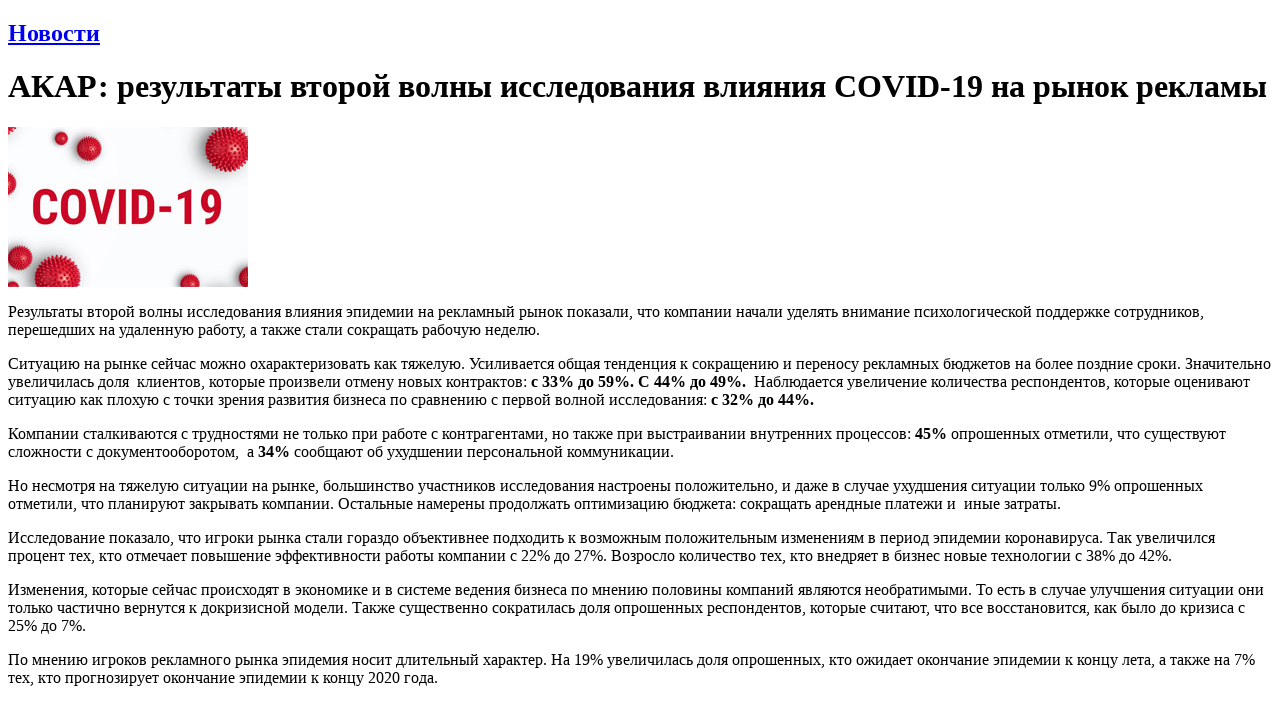

--- FILE ---
content_type: text/html; charset=windows-1251
request_url: http://www.advertology.ru/article149066.htm
body_size: 14761
content:
<!DOCTYPE html PUBLIC "-//W3C//DTD XHTML 1.0 Transitional//EN" "http://www.w3.org/TR/xhtml1/DTD/xhtml1-transitional.dtd">
<html xmlns="http://www.w3.org/1999/xhtml" xml:lang="ru">
<head>
<title>АКАР: результаты второй волны исследования влияния COVID-19 на рынок рекламы | Новости | Advertology.Ru</title><meta name="description" content='АКАР: результаты второй волны исследования влияния COVID-19 на рынок рекламы | Новости | Advertology.Ru. Результаты второй волны исследования влияния эпидемии на рекламный рынок показали, что компании начали уделять внимание психологической поддержке сотрудников, перешедших на удаленную работу, а также стали сокращать рабочую неделю.'>
<meta name="keywords" content="реклама, маркетинг, PR, новости, репортажи, аналитика, фестивали рекламы, семинары, конкурсы, выставки, новости рекламных агентств, пресс-релизы, закон о рекламе, РАРА, РСР, IAA, ассоциация рекламодателей, АКОС, АКАР, академия рекламы, лаборатория рекламы">
<meta name="resource-type" content="document">
<meta name="distribution" content="global">
<meta name="Document-state" content ="Dynamic">
<meta name="copyright" content="Copyright (c) Advertology.Ru">
<meta name="Robots" content="Index, Follow">
<meta name="Revisit" content="1">
<meta name="Revisit-After" content="1 days">
<meta http-equiv="Last-Modified" content="Thu, 01 Jan 2026 11:39:10 GMT">
<meta http-equiv="Pragma" content="no-cache">
<link rel="Shortcut icon" href="/favicon.ico" type="image/x-icon">
<link title=". Advertology.Ru" href="http://www.advertology.ru/rss/news.xml" type="application/rss+xml" rel="alternate">
<link title="Complete Articles Feed. Advertology.Ru" href="http://www.advertology.ru/rss/complete.xml" type="application/rss+xml" rel="alternate">
<script type="text/javascript" src="/advertising/swfobject.js"></script>
<script type="text/javascript" src="/javascripts/jquery-1.6.4.min.js"></script>
<script type="text/javascript" src="/javascripts/script.js"></script>
<script type="text/javascript" src="/javascripts/jquery/jfancybox/jquery.fancybox-1.3.4.pack.js"></script>
<link rel="stylesheet" type="text/css" href="/javascripts/jquery/jfancybox/jquery.fancybox-1.3.4.css" media="screen" />
<script type="text/javascript" src="/javascripts/jquery/jfancybox/jquery.mousewheel-3.0.4.pack.js"></script>
<meta name="verify-v1" content="H97rpEScCrEFaAML3kqNd1PNcE+Gg4Uj4L5ogNmRmf4=">
<script type="text/javascript" src="http://vk.com/js/api/openapi.js?63"></script>
<meta name='yandex-verification' content='7368f7f6c418dd99' />
<!--script type="text/javascript" src="http://userapi.com/js/api/openapi.js?22"></script>
<script type="text/javascript">VK.init({apiId: 2048513, onlyWidgets: true});</script-->

<script type="text/javascript" src="/javascripts/jquery/jfancybox/jquery.mousewheel-3.0.4.pack.js"></script>

<!--script type="text/javascript" src="/javascripts/jquery/jfancybox/jquery.fancybox-1.3.4.pack.js"></script>
<link rel="stylesheet" type="text/css" href="/javascripts/jquery/jfancybox/jquery.fancybox-1.3.4.css" media="screen" /-->

<script type="text/javascript">
	$(function () {
		$("a[rel=article_img]").fancybox({
			'transitionIn'		: 'none',
			'transitionOut'		: 'none',
			'titlePosition' 	: 'over',
			'centerOnScroll'    : true,
			//'autoScale'         : false,
			'titleFormat'		: function(title, currentArray, currentIndex, currentOpts) {
				return '<span id="fancybox-title-over">Image ' + (currentIndex + 1) + ' / ' + currentArray.length + (title.length ? ' &nbsp; ' + title : '') + '</span>';
				//return '';
			}
		});
	});
</script>
<script type="text/javascript" src="/javascripts/jwplayer/jwplayer.js" language="javascript"></script>
<!-- Open Graph Meta Data -->
<meta property="og:site_name" content="Advertology.Ru - все о рекламе, маркетинге и PR" />
<meta property="og:locale" content="ru_ru" />
<meta property="og:type" content="article" />
<meta property="og:title" content="АКАР: результаты второй волны исследования влияния COVID-19 на рынок рекламы" />
<meta property="og:url" content="http://www.advertology.ru/article149066.htm" />
<meta property="og:image" content="http://www.advertology.ru/img_resize.php?h=240&in=/images/content/aimages/2020/05/01/b3acb6.jpg" />
<meta property="og:description" content="Результаты второй волны исследования влияния эпидемии на рекламный рынок показали, что компании начали уделять внимание психологической поддержке сотрудников, перешедших на удаленную работу, а также стали сокращать рабочую неделю." />
<!-- /Open Graph Meta Data -->
<meta http-equiv="content-type" content="text/html; charset=windows-1251">
<link rel="stylesheet" href="/themes/advnew/style.css" type="text/css">
</head>
<body><noindex></noindex><div id="fb-root"></div>
<script>(function(d, s, id) {
  var js, fjs = d.getElementsByTagName(s)[0];
  if (d.getElementById(id)) return;
  js = d.createElement(s); js.id = id;
  js.src = "//connect.facebook.net/ru_RU/sdk.js#xfbml=1&version=v2.5";
  fjs.parentNode.insertBefore(js, fjs);
}(document, "script", "facebook-jssdk"));</script>
<div id="wrapper">
		<!-- Контент -->
		<div id="wrapper-body">
			<div id="wrapper-body-CenterRight"><div id="wrapper-body-CenterRight-CenterSide"><div class="wrapper-body-CenterRight-CenterSide-NewsBlock"><h2 class="cattitle"><a href="/index.php?name=News&file=categories&catid=1">Новости</a></h2><div class="content"><h1>АКАР: результаты второй волны исследования влияния COVID-19 на рынок рекламы</h1><div id="hypercontext" class="_reachbanner_"><INDEX><div id="hometext"><img src="/images/content/aimages/2020/05/01/b3acb6.jpg" width="240" height="160" border="0" alt="АКАР: результаты второй волны исследования влияния COVID-19 на рынок рекламы"><p>Результаты второй волны исследования влияния эпидемии на рекламный рынок показали, что компании начали уделять внимание психологической поддержке сотрудников, перешедших на удаленную работу, а также стали сокращать рабочую неделю.</p></div><div class="breaking"></div><div id="bodytext" class="article"><p>Ситуацию на рынке сейчас можно охарактеризовать как тяжелую. Усиливается общая тенденция к сокращению и переносу рекламных бюджетов на более поздние сроки. Значительно увеличилась доля&nbsp; клиентов, которые произвели отмену новых контрактов: <strong>с 33% до 59%. С 44% до 49%. </strong>&nbsp;Наблюдается увеличение количества респондентов, которые оценивают ситуацию как плохую с точки зрения развития бизнеса по сравнению с первой волной исследования: <strong>с 32% до 44%.</strong></p>
<p>Компании сталкиваются с трудностями не только при работе с контрагентами, но также при выстраивании внутренних процессов:<strong> 45%</strong> опрошенных отметили, что существуют сложности с документооборотом,&nbsp; а <strong>34% </strong>сообщают об ухудшении персональной коммуникации.</p>
<p>Но несмотря на тяжелую ситуации на рынке, большинство участников исследования настроены положительно, и даже в случае ухудшения ситуации только 9% опрошенных отметили, что планируют закрывать компании. Остальные намерены продолжать оптимизацию бюджета: сокращать арендные платежи и&nbsp; иные затраты.</p>
<p>Исследование показало, что игроки рынка стали гораздо объективнее подходить к возможным положительным изменениям в период эпидемии коронавируса. Так увеличился процент тех, кто отмечает повышение эффективности работы компании с 22% до 27%. Возросло количество тех, кто внедряет в бизнес новые технологии с 38% до 42%.</p>
<p>Изменения, которые сейчас происходят в экономике и в системе ведения бизнеса по мнению половины компаний являются необратимыми. То есть в случае улучшения ситуации они только частично вернутся к докризисной модели. Также существенно сократилась доля опрошенных респондентов, которые считают, что все восстановится, как было до кризиса с 25% до 7%.</p>
<p>По мнению игроков рекламного рынка эпидемия носит длительный характер. На 19% увеличилась доля опрошенных, кто ожидает окончание эпидемии к концу лета, а также на 7% тех, кто прогнозирует окончание эпидемии к концу 2020 года.</p></div></INDEX></div><div id="note"><noindex><br /><a href="/" rel="nofollow">Advertology.Ru</a></noindex></div><div id="pubdate"><p>01.05.2020</p></div><div class="breaking" style="margin-bottom:15px;padding-bottom:15px;"></div><div id="tags"><p><span class="tags_icon"></span>&nbsp;<a href="/index.php?name=News&op=label&label=%F0%FB%ED%EE%EA%20%F0%E5%EA%EB%E0%EC%FB">рынок рекламы</a>, <a href="/index.php?name=News&op=label&label=%EA%EE%F0%EE%ED%E0%E2%E8%F0%F3%F1">коронавирус</a></p></div><p id="social"><script src="/javascripts/ok3.js" type="text/javascript"></script><span class="small print"><a href="/print149066.htm" target="_blank" title="Версия для печати">на печать</a></span></p><br><!-- Yandex.RTB R-A-686732-7 -->
<div id="yandex_rtb_R-A-686732-7"></div>
<script type="text/javascript">
    (function(w, d, n, s, t) {
        w[n] = w[n] || [];
        w[n].push(function() {
            Ya.Context.AdvManager.render({
                blockId: "R-A-686732-7",
                renderTo: "yandex_rtb_R-A-686732-7",
                async: true
            });
        });
        t = d.getElementsByTagName("script")[0];
        s = d.createElement("script");
        s.type = "text/javascript";
        s.src = "//an.yandex.ru/system/context.js";
        s.async = true;
        t.parentNode.insertBefore(s, t);
    })(this, this.document, "yandexContextAsyncCallbacks");
</script><div id="more-articles"><h3>Еще статьи по теме</h3><ul><li><a href="/article154633.htm" title="Эксперт заявил о сокращении рынка рекламы у блогеров в России в 2022 году на 40%">Эксперт заявил о сокращении рынка рекламы у блогеров в России в 2022 году на 40%</a> - <span>28.12.2022</span></li><li><a href="/article154301.htm" title="Рекламный рынок делает ставку на трейд-маркетинг, e-com и традиционные медиа">Рекламный рынок делает ставку на трейд-маркетинг, e-com и традиционные медиа</a> - <span>11.11.2022</span></li><li><a href="/article153802.htm" title="Единство в альтернативе: итоги круглого стола о монополизации рынка рекламы">Единство в альтернативе: итоги круглого стола о монополизации рынка рекламы</a> - <span>31.07.2022</span></li><li><a href="/article153577.htm" title="Динамика рекламной активности в медиа">Динамика рекламной активности в медиа</a> - <span>14.06.2022</span></li><li><a href="/article153421.htm" title="Корректирующее замирание: как блокировка Google Ads и Meta меняют рекламный рынок в России">Корректирующее замирание: как блокировка Google Ads и Meta меняют рекламный рынок в России</a> <span style="color:red;">(<b>1</b>)</span> - <span>28.04.2022</span></li><li><a href="/article153343.htm" title="IAB Russia Digital Advertisers Barometer 2021: как рекламодатели оценили рынок интерактивной рекламы в 2021 году">IAB Russia Digital Advertisers Barometer 2021: как рекламодатели оценили рынок интерактивной рекламы в 2021 году</a> - <span>06.04.2022</span></li><li><a href="/article152777.htm" title="IAB Russia подготовила первое большое исследование рынка рекламы в подкастах">IAB Russia подготовила первое большое исследование рынка рекламы в подкастах</a> - <span>03.12.2021</span></li><li><a href="/article152284.htm" title="Восстановление регионального рекламного рынка неизбежно">Восстановление регионального рекламного рынка неизбежно</a> - <span>08.09.2021</span></li><li><a href="/article152249.htm" title="Российский рекламный рынок на подъеме">Российский рекламный рынок на подъеме</a> - <span>01.09.2021</span></li><li><a href="/article152015.htm" title="На улицах Петербурга появилась альтернативная реклама вакцинации">На улицах Петербурга появилась альтернативная реклама вакцинации</a> - <span>16.07.2021</span></li><li><a href="/index.php?name=News&topic=149066"><b>все статьи по теме...</b></a></li></ul></div><!-- Yandex.RTB R-A-686732-6 -->
<div id="yandex_rtb_R-A-686732-6"></div>
<script type="text/javascript">
    (function(w, d, n, s, t) {
        w[n] = w[n] || [];
        w[n].push(function() {
            Ya.Context.AdvManager.render({
                blockId: "R-A-686732-6",
                renderTo: "yandex_rtb_R-A-686732-6",
                async: true
            });
        });
        t = d.getElementsByTagName("script")[0];
        s = d.createElement("script");
        s.type = "text/javascript";
        s.src = "//an.yandex.ru/system/context.js";
        s.async = true;
        t.parentNode.insertBefore(s, t);
    })(this, this.document, "yandexContextAsyncCallbacks");
</script><div id="comments"><a name="comm"></a><h3 style="font-size: 25px;">Комментарии</h3><div id="newcomment"><h2 style="margin-bottom:10px;">Написать комментарий</h2><form name="post" action="/" method="post" onsubmit="return checkForm(this);"><input type="hidden" name="name" value="News"><input type="hidden" name="file" value="comments"><table width="100%"><tr><td><label for="postname">Имя:&nbsp;</label><input id="postname" name="postname" value="" size="25" type="text" style="margin-left:6px; margin-right:20px; width:200px;"><label for="gfx_checked">Введите код:&nbsp;</label><input id="gfx_checked" name="gfx_checked" maxlength="6" value="" size="10" type="text" style="margin-left:6px;">&nbsp;<img src="/?gfx=gfx" border="1" alt="Проверочный код" align="top"></td></tr><tr><td><div style="float:left;margin-top:7px;"><label for="message">Сообщение:&nbsp;</label></div><div style="float:right;"><script type="text/javascript">edToolbar("message");</script></div></td></tr><tr><td><textarea id="message" name="message" cols="25" rows="5" style="width:670px;height:125px;"></textarea></td></tr></table><input type="hidden" name="sid" value="149066"><input type="hidden" name="t" value=""><input type="hidden" name="op" value="savecomments"><input type="submit" name="post" value="Отправить комментарий"></form></div></div><script type="text/javascript">
	SetStoryCount(149066);
</script></div></div><div class="breaking"></div></div><div id="wrapper-body-CenterRight-RightSide"><div class="breaking"></div> <div class="wrapper-body-CenterRight-RightSide-Block"><h2 class="cattitle"><a href="/index.php?name=News&file=categories&catid=3">Статьи</a></h2><div style="margin: 10px 0 5px 0;"><ul class="story-list"><li><a href="/article159060.htm" title="AI не верит в российские бренды: как нейросети формируют рынок без нас">AI не верит в российские бренды: как нейросети формируют рынок без нас</a></li><li><a href="/article159059.htm" title="Как не проиграть: что нужно знать агентству, выходя на рынок Европы из России">Как не проиграть: что нужно знать агентству, выходя на рынок Европы из России</a></li><li><a href="/article159051.htm" title="Как ивент-индустрия перестаёт быть сервисом и становится экосистемой">Как ивент-индустрия перестаёт быть сервисом и становится экосистемой</a></li><li><a href="/article159050.htm" title="Нейросети нужен человек. Использование ИИ в ивент-индустрии ">Нейросети нужен человек. Использование ИИ в ивент-индустрии </a></li><li><a href="/article159041.htm" title="Как маркетинг спасает ТРЦ в конкурентной борьбе с маркетплейсами">Как маркетинг спасает ТРЦ в конкурентной борьбе с маркетплейсами</a></li><li><a href="/article159037.htm" title="Многоуровневый линкбилдинг: как усилить ссылочный профиль и сохранить позиции в Google">Многоуровневый линкбилдинг: как усилить ссылочный профиль и сохранить позиции в Google</a></li><li><a href="/article159027.htm" title="Кейс &quot;Ленты&quot; и Mera by Okkam: как в категории товаров для дачи увеличить средний чек втрое с помощью одного медиаканала">Кейс &quot;Ленты&quot; и Mera by Okkam: как в категории товаров для дачи увеличить средний чек втрое с помощью одного медиаканала</a></li><li><a href="/article159018.htm" title="Как визуальный контент влияет на вовлеченность сотрудников">Как визуальный контент влияет на вовлеченность сотрудников</a></li><li><a href="/article159003.htm" title="5 вредных советов: как не нужно продвигаться в Retail Media ">5 вредных советов: как не нужно продвигаться в Retail Media </a></li><li><a href="/article159001.htm" title="Как новая инфраструктура телесмотрения меняет привычные способы планирования медиа">Как новая инфраструктура телесмотрения меняет привычные способы планирования медиа</a></li></ul></div></div><div class="breaking"></div>  <div class="wrapper-body-CenterRight-RightSide-Block"><h2 class="cattitle"><a href="/index.php?name=News&file=categories&catid=20">Анализ рынков</a></h2><div style="margin: 10px 0 5px 0;"><ul class="story-list"><li><a href="/article159074.htm" title="Исследование Rambler&Co. Половина россиян отказывается от просмотра праздничных шоу по ТВ в новогоднюю ночь">Исследование Rambler&Co. Половина россиян отказывается от просмотра праздничных шоу по ТВ в новогоднюю ночь</a></li><li><a href="/article159055.htm" title="Исследование Rambler&Co: зачем россияне снова покупают печатные издания">Исследование Rambler&Co: зачем россияне снова покупают печатные издания</a></li><li><a href="/article159048.htm" title="Аналитика GetPayAll: какие подписки используют специалисты на этапе смены профессии">Аналитика GetPayAll: какие подписки используют специалисты на этапе смены профессии</a></li><li><a href="/article159046.htm" title="MAR CONSULT: Восприятие россиянами устойчивости компаний к кризисам">MAR CONSULT: Восприятие россиянами устойчивости компаний к кризисам</a></li><li><a href="/article159031.htm" title="Исследование LAMPA x zigmund.online: почти треть креативщиков ставит свое моральное состояние выше рабочих достижений">Исследование LAMPA x zigmund.online: почти треть креативщиков ставит свое моральное состояние выше рабочих достижений</a></li><li><a href="/article159025.htm" title="Getblogger: 72% инфлюенсеров считают блогинг полноценной профессией">Getblogger: 72% инфлюенсеров считают блогинг полноценной профессией</a></li><li><a href="/article158993.htm" title="ИИ, я тебе верю: россияне рассказали о принципах работы с нейросетями">ИИ, я тебе верю: россияне рассказали о принципах работы с нейросетями</a></li><li><a href="/article158973.htm" title="Средний чек растёт: женщины и молодёжь задают тон на рынке цифровых товаров">Средний чек растёт: женщины и молодёжь задают тон на рынке цифровых товаров</a></li><li><a href="/article158972.htm" title="68% готовы купить премиальные товары сразу на маркетплейсе">68% готовы купить премиальные товары сразу на маркетплейсе</a></li><li><a href="/article158957.htm" title="Какие профессии оформляют максимальное количество подписок">Какие профессии оформляют максимальное количество подписок</a></li></ul></div></div><div class="breaking"></div>  <div class="wrapper-body-CenterRight-RightSide-Block"><h2 class="cattitle"><a href="/index.php?name=News&file=categories&catid=1">Архив</a></h2><div style="margin: 10px 0 5px 0;"><div class="calendar_control"><select class="month" id="calendar_month" onchange="createCalendar(1, document.getElementById('calendar_year').value, this.value)"><option value="1" selected>январь</option><option value="2">февраль</option><option value="3">март</option><option value="4">апрель</option><option value="5">май</option><option value="6">июнь</option><option value="7">июль</option><option value="8">август</option><option value="9">сентябрь</option><option value="10">октябрь</option><option value="11">ноябрь</option><option value="12">декабрь</option></select> <select class="year" id="calendar_year" onchange="createCalendar(1, this.value, document.getElementById('calendar_month').value)"><option value="1998">1998</option><option value="1999">1999</option><option value="2000">2000</option><option value="2001">2001</option><option value="2002">2002</option><option value="2003">2003</option><option value="2004">2004</option><option value="2005">2005</option><option value="2006">2006</option><option value="2007">2007</option><option value="2008">2008</option><option value="2009">2009</option><option value="2010">2010</option><option value="2011">2011</option><option value="2012">2012</option><option value="2013">2013</option><option value="2014">2014</option><option value="2015">2015</option><option value="2016">2016</option><option value="2017">2017</option><option value="2018">2018</option><option value="2019">2019</option><option value="2020">2020</option><option value="2021">2021</option><option value="2022">2022</option><option value="2023">2023</option><option value="2024">2024</option><option value="2025">2025</option><option value="2026" selected>2026</option></select></div><div class="days_titles">
	<span class="day_title_first">Пн</span>
	<span class="day_title">Вт</span>
	<span class="day_title">Ср</span>
	<span class="day_title">Чт</span>
	<span class="day_title">Пт</span>
	<span class="day_title_prelast">Сб</span>
	<span class="day_title_last">Вс</span>
</div>
<div class="calendar_body" id="calendar_body"></div><script type="text/javascript">createCalendar(1,2026,1);</script></div></div><div class="breaking"></div>   <noindex>
<div class="wrapper-body-CenterRight-RightSide-Block"><h2 class="cattitle"><a href="/register/">Рассылка</a></h2><div style="margin: 10px 0 5px 0;">
<form action="/index.php?name=Account" method="post">
<input type="hidden" name="rulescheck" value="1">
<input type="hidden" name="op" value="finishNewSubscriber">
<h2 style="font-size:1.4em;">Подписка на рассылку</h2>
<table>
<tr>
<td>E-mail:</td>
<td><input type="text" name="user_email" size="10" maxlength="60" style="width:115px;"></td>
</tr><tr>
<td>&nbsp;</td>
<td><input type="submit" name="Submit" value="Подписаться"></td>
</tr>
</table>
</form>

<h2 style="font-size:1.4em;margin:10px 0 5px;">Также нашу рассылку вы можете получать через</h2>

<div style="text-align:center;"><a href="http://subscribe.ru/catalog/ad.advertology" target="_blank"><img src="http://img1.advertology.ru/subscriberu.gif" width="200" height="35" vspace="5" hspace="5" border="1"></a></div>
<form target="_blank" action="http://subscribe.ru/member/quick" method="post">
<table>
<tr>
<td>E-mail:</td>
<td><input type="hidden" name="action" value="quick"><input type="hidden" name="grp" value="ad.advertology"><input type="hidden" name="src" value="list_ad.advertology"><input type="text" size="10" style="width:85px" name="email" value="" maxlength="100">&nbsp;<input type="submit" value="Ok" name="ok"></td>
</tr>
</table>
</form>

</div></div><div class="breaking"></div>
</noindex> <noindex>
<div id="vk_groups"></div>
<script type="text/javascript">
VK.Widgets.Group("vk_groups", {mode: 0, width: "240", height: "390"}, 45705536);
</script>
<div class="breaking"></div>
</noindex> <div class="wrapper-body-CenterRight-RightSide-Block"><p class="cattitle" style="font-weight:bold;">на правах рекламы</p><div style="margin: 10px 0 5px 0;"><ul class="story-list" style="font-size:0.9em"><li class="media-work"><!--170529488704--><div id='7VJl_170529488704'></div></li></ul></div></div><div class="breaking"></div> </div>	</div>
<div id="wrapper-body-leftSide"><div class="breaking"></div> <div id="wrapper-body-leftSide-Block-menu">
<ul id="wrapper-body-leftSide-Block-menu-menulist">

<li><a href="/">Главная страница</a></li>
<li><a href="/index.php?name=News&op=all_today">Все за сегодня</a></li>
<li><a href="/index.php?name=News&op=top">adverTOP</a></li>
<!--li><a href="mailto:news@advertology.ru">Отправить статью</a></li-->
<li><a href="/index.php?name=News&file=categories&catid=1">Новости</a></li>
<li><a href="/index.php?name=News&file=categories&catid=2">Новости компаний</a></li>
<li><a href="/index.php?name=News&file=categories&catid=26">Вопрос экспертам</a></li>
<li><a href="/index.php?name=News&file=categories&catid=22">Есть мнение ...</a></li>
<li><a href="/index.php?name=News&file=categories&catid=3">Статьи</a></li>
<li><a href="/index.php?name=News&file=categories&catid=4">Репортажи</a></li>
<li><a href="/index.php?name=News&file=categories&catid=5">Интервью</a></li>
<li><a href="/index.php?name=News&file=categories&catid=10">Школа рекламиста</a></li>
<li><a href="/index.php?name=News&file=categories&catid=25">Мастер-класс</a></li>

<li class="section-title">Аналитика</li>
<li><a href="/index.php?name=News&file=categories&catid=20">Анализ рынков</a></li>
<li><a href="/index.php?name=News&file=categories&catid=11">Рейтинги</a></li>
<li><a href="/index.php?name=News&file=categories&catid=6">Измерения</a></li>
<li class="section-title">Рубрики</li>
<li><a href="/index.php?name=News&file=categories&catid=12">Брендинг</a></li>
<li><a href="/index.php?name=News&file=categories&catid=24">Вирусный маркетинг</a></li>
<li><a href="/index.php?name=News&file=categories&catid=15">BTL</a></li>
<li><a href="/index.php?name=News&file=categories&catid=8">Креатив</a></li>
<li><a href="/index.php?name=News&file=categories&catid=19">Про дизайн</a></li>
<li><a href="/index.php?name=News&file=categories&catid=17">Имиджмейкер</a></li>
<li><a href="/index.php?name=News&file=categories&catid=21">Выбирай радио!</a></li>
<li><a href="/index.php?name=News&file=categories&catid=13">Риски и возможности</a></li>
<li><a href="/index.php?name=News&file=categories&catid=14">Рекламные фотографы</a></li>

<li class="section-title">Антология</li>
<li><a href="/index.php?name=Media">ADVERтека - ролики, принты, наружка</a></li>
<li><a href="/?name=Media&op=MediaAward">Фестивали и конкурсы</a></li>
<!--li><a href="/?name=Book&s=1137239">Книги по рекламе, маркетингу, PR и дизайну</a></li-->
<!--li><a href="/index.php?name=News&op=choose">Избранное</a></li-->

<li class="section-title">Информация</li>
<li><a href="/index.php?name=Events">Календарь событий</a></li>
<li><a href="/index.php?name=Subjects&catid=5">Профессиональные объединения</a></li>
<li><a href="/index.php?name=Subjects&catid=1">Учебные заведения</a></li>
<li><a href="/index.php?name=Subjects&catid=3">Законы</a></li>

<li class="section-title">Гайд-парк</li>
<li><a href="/index.php?name=Artishock">Конкурс дурацкой рекламы "ARTиШОК"</a></li>
<li><a href="/index.php?name=Voting">Опросы</a></li>
<li><a href="/index.php?name=Forums">Форумы</a></li>
<li><a href="/index.php?name=News&file=categories&catid=18">С Днем рождения!</a></li>
<li><a href="/index.php?name=Forums&file=viewforum&f=11">Анекдоты</a></li>
</ul>
</div>
<div class="breaking"></div>  <div class="wrapper-body-CenterRight-RightSide-Block"><h2 class="cattitle"><a href="/index.php?name=News&file=categories&catid=22">Есть мнение ...</a></h2><div style="margin: 10px 0 5px 0;"><table><tr><td width="90"><a href="/article158949.htm" title="Уже 42% москвичей полностью игнорируют телевизор"><img src="/images/content/aimages/2025/11/28/a1fc52.jpg" width="90" border="1" vspace="5" hspace="4" alt="Уже 42% москвичей полностью игнорируют телевизор" class="img shadow" ></a></td><td><a href="/article158949.htm" title="Уже 42% москвичей полностью игнорируют телевизор">Уже 42% москвичей полностью игнорируют телевизор</a></td></tr><tr><td colspan="2" class="small">За&nbsp;последние семь лет каждый десятый москвич перестал включать телевизор. По данным свежего опроса Superjob, в 2025 году почти половина горожан его уже полностью игнорируют.</td></tr><tr><td width="90"><a href="/article158915.htm" title="Личный бренд - это тренд: публичный имидж развивают 40% российских..."><img src="/images/content/aimages/2025/11/21/8fee9d.jpg" width="90" border="1" vspace="5" hspace="4" alt="Личный бренд - это тренд: публичный имидж развивают 40% российских..." class="img shadow" ></a></td><td><a href="/article158915.htm" title="Личный бренд - это тренд: публичный имидж развивают 40% российских управленцев ">Личный бренд - это тренд: публичный имидж развивают 40% российских...</a></td></tr><tr><td colspan="2" class="small">Развитие личного бренда постепенно превращается в неотъемлемую характеристику успешного руководителя. Как выяснили эксперты hh.ru и коммуникационного агентства FAVES Communications, сразу 40% управленцев разного уровня уделяют внимание своей публичности и имиджу в профессиональной среде. Еще 28% хотели бы это делать, однако пока к этому не приступили по разным причинам.</td></tr><tr><td width="90"><a href="/article158903.htm" title="Медиаинфляция в fashion-индустрии: за последний год стоимость клика..."><img src="/images/content/aimages/2025/11/20/7126b5.jpg" width="90" border="1" vspace="5" hspace="4" alt="Медиаинфляция в fashion-индустрии: за последний год стоимость клика..." class="img shadow" ></a></td><td><a href="/article158903.htm" title="Медиаинфляция в fashion-индустрии: за последний год стоимость клика снизилась на 8,2%">Медиаинфляция в fashion-индустрии: за последний год стоимость клика...</a></td></tr><tr><td colspan="2" class="small">E-Promo Group представила ежеквартальный отчет по динамике уровня медиаинфляции в performance-каналах в разрезе фешн-направления (одежда, обувь, аксессуары).</td></tr><tr><td width="90"><a href="/article158902.htm" title="Бьюти-рынок столкнулся с ростом затрат на рекламу"><img src="/images/content/aimages/2025/11/20/f189fe.jpg" width="90" border="1" vspace="5" hspace="4" alt="Бьюти-рынок столкнулся с ростом затрат на рекламу" class="img shadow" ></a></td><td><a href="/article158902.htm" title="Бьюти-рынок столкнулся с ростом затрат на рекламу">Бьюти-рынок столкнулся с ростом затрат на рекламу</a></td></tr><tr><td colspan="2" class="small">E-Promo Group представила ежеквартальный отчет по динамике уровня медиаинфляции в performance-каналах в разрезе косметики и парфюмерии.</td></tr><tr><td width="90"><a href="/article158830.htm" title="ИИ-видео: как искусственный интеллект меняет производство рекламы"><img src="/images/content/aimages/2025/10/30/c8d018.jpg" width="90" border="1" vspace="5" hspace="4" alt="ИИ-видео: как искусственный интеллект меняет производство рекламы" class="img shadow" ></a></td><td><a href="/article158830.htm" title="ИИ-видео: как искусственный интеллект меняет производство рекламы">ИИ-видео: как искусственный интеллект меняет производство рекламы</a></td></tr><tr><td colspan="2" class="small">ИИ-видео революционизируют рекламу! Узнайте, как нейросети создают низкобюджетные ролики с высоким качеством</td></tr></table></div></div><div class="breaking"></div>  <noindex><div class="wrapper-body-leftSide-Block" style="overflow: visible;"><h2 class="cattitle" style="font-weight:bold;">Книги по дизайну</h2><div id="designbook" style="text-align:center;">Загрузка ...</div></div><div class="breaking"></div></noindex>  <div class="wrapper-body-CenterRight-RightSide-Block"><h2 class="cattitle"><a href="/index.php?name=News&file=categories&catid=4">Репортажи</a></h2><div style="margin: 10px 0 5px 0;"><table><tr><td width="90"><a href="/article158436.htm" title="Психологическая гибкость: почему без нее бизнесу не выжить"><img src="/images/content/aimages/2025/07/09/f69bc2.jpg" width="90" border="1" vspace="5" hspace="4" alt="Психологическая гибкость: почему без нее бизнесу не выжить" class="img shadow" ></a></td><td><a href="/article158436.htm" title="Психологическая гибкость: почему без нее бизнесу не выжить">Психологическая гибкость: почему без нее бизнесу не выжить</a></td></tr><tr><td colspan="2" class="small">Advertology побывал на выступлении бизнес-психолога Евгении Хижняк на конференции SM Network 2025 и рассказывает, как оставаться успешным в мире постоянных перемен.</td></tr><tr><td width="90"><a href="/article154769.htm" title="Дизайн под грифом &amp;quot;секретно&amp;quot;"><img src="/images/content/aimages/2023/02/03/adafcf.jpg" width="90" border="1" vspace="5" hspace="4" alt="Дизайн под грифом &amp;quot;секретно&amp;quot;" class="img shadow" ></a></td><td><a href="/article154769.htm" title="Дизайн под грифом &quot;секретно&quot;">Дизайн под грифом &quot;секретно&quot;</a></td></tr><tr><td colspan="2" class="small">На чем раньше ездили первые лица страны? Эскизы, редкие фотографии и&nbsp;прототипы уникальных машин.</td></tr><tr><td width="90"><a href="/article152730.htm" title="&amp;quot;Наша индустрия – самодостаточна&amp;quot;: ГПМ Радио на конференции..."><img src="/images/content/aimages/2021/11/26/2ad1cf.jpg" width="90" border="1" vspace="5" hspace="4" alt="&amp;quot;Наша индустрия – самодостаточна&amp;quot;: ГПМ Радио на конференции..." class="img shadow" ></a></td><td><a href="/article152730.htm" title="&quot;Наша индустрия – самодостаточна&quot;: ГПМ Радио на конференции &quot;Радио в глобальной медиаконкуренции&quot;">&quot;Наша индустрия – самодостаточна&quot;: ГПМ Радио на конференции...</a></td></tr><tr><td colspan="2" class="small">Чего не хватает радио, чтобы увеличить свою долю на рекламном рынке? Аудиопиратство: угроза или возможности для отрасли? Каковы первые результаты общероссийской кампании по продвижению индустриального радиоплеера? Эти и другие вопросы были рассмотрены на конференции &laquo;Радио в глобальной медиаконкуренции&raquo;, спикерами и участниками которой стали эксперты ГПМ Радио.</td></tr><tr><td width="90"><a href="/article152504.htm" title="Форум &amp;quot;Матрица рекламы&amp;quot; о технологиях работы в период..."><img src="/images/content/aimages/2021/10/19/044688.jpg" width="90" border="1" vspace="5" hspace="4" alt="Форум &amp;quot;Матрица рекламы&amp;quot; о технологиях работы в период..." class="img shadow" ></a></td><td><a href="/article152504.htm" title="Форум &quot;Матрица рекламы&quot; о технологиях работы в период пандемии">Форум &quot;Матрица рекламы&quot; о технологиях работы в период...</a></td></tr><tr><td colspan="2" class="small">Деловая программа 28-й международной специализированной выставки технологий и услуг для производителей и заказчиков рекламы&nbsp;&laquo;Реклама-2021&raquo;&nbsp;открылась десятым юбилейным форумом &laquo;Матрица рекламы&raquo;. Его организовали КВК &laquo;Империя&raquo; и &laquo;Экспоцентр&raquo;.</td></tr><tr><td width="90"><a href="/article146721.htm" title="В ЦДХ прошел День социальной рекламы"><img src="/images/content/aimages/2025/12/14/80a873.jpg" width="90" border="1" vspace="5" hspace="4" alt="В ЦДХ прошел День социальной рекламы" class="img shadow" ></a></td><td><a href="/article146721.htm" title="В ЦДХ прошел День социальной рекламы">В ЦДХ прошел День социальной рекламы</a> <span style="font-size:9px;color:red;">(4)</span></td></tr><tr><td colspan="2" class="small">28 марта в Центральном доме художника состоялась 25-ая выставка маркетинговых коммуникаций &laquo;Дизайн и реклама NEXT&raquo;. Одним из самых ярких её событий стал День социальной рекламы, который организовала Ассоциация директоров по коммуникациям и корпоративным медиа России (АКМР) совместно с АНО &laquo;Лаборатория социальной рекламы&raquo; и оргкомитетом LIME.</td></tr></table></div></div><div class="breaking"></div>  <noindex><div class="wrapper-body-leftSide-Block"><h2 class="cattitle"><a href="/index.php?name=Forums">Форум</a></h2><ul class="story-list"><li><a href="/index.php?name=Forums&file=viewtopic&p=153501#153501" title="Теория Рекламы / Общая Теория Рекламы: «Примечания и Дополнения»."><b>Общая Теория Рекламы: «Примечания и Дополнения».</b></a>&nbsp;<span class="comm">(1410)</span><br> Примечания и дополнения: «…».


Цитата:Цитата: Генеральный штаб ВСУ отрицает удар по гостинице в ...</li><li><a href="/index.php?name=Forums&file=viewtopic&p=153500#153500" title="Флейм / The Essential Tools for Running a Successful Garage in 2025"><b>The Essential Tools for Running a Successful Garage in 2025</b></a><br>How Sianty's Tools Help You Craft a Unique Identity in a Competitive Market
Customer feedback is often ...</li><li><a href="/index.php?name=Forums&file=viewtopic&p=153499#153499" title="Флейм / СВО. Хорлы. Россия. 01.012.026."><b>СВО. Хорлы. Россия. 01.012.026.</b></a><br>Цитата:Цитата:Первая съемка с места удара в Хорлах

Заявляется, что это первые фото с места ночного удара ...</li><li><a href="/index.php?name=Forums&file=viewtopic&p=153497#153497" title="Флейм / Fleet Management System: A Smart Solution"><b>Fleet Management System: A Smart Solution</b></a><br>Businesses across the UAE are increasingly dependent on vehicles to deliver goods, provide services, and ...</li><li><a href="/index.php?name=Forums&file=viewtopic&p=153495#153495" title="Обсуждаем материалы портала / 5 вредных советов: как не нужно продвигаться в Retail Media"><b>5 вредных советов: как не нужно продвигаться в Retail Media</b></a>&nbsp;<span class="comm">(1)</span><br>Смешно читать такие "вредные советы", сразу вспоминаю, как раньше лил трафик на разные проекты и сливал ...</li><li><a href="/index.php?name=Forums&file=viewtopic&p=153493#153493" title="Обсуждаем материалы портала / Как не проиграть: что нужно знать агентству, выходя на р ..."><b>Как не проиграть: что нужно знать агентству, выходя на р ...</b></a>&nbsp;<span class="comm">(1)</span><br>пока изучаете нюансы выхода на европейский рынок, я в последнее время отвлекаюсь от бизнес-стресса в Get X и ...</li><li><a href="/index.php?name=Forums&file=viewtopic&p=153491#153491" title="Флейм / *"><b>*</b></a><br>Цитата:
 Источник иллюстрации.

Искренние соболезнования друзьям, соратникам, поклонникам ...  ...</li><li><a href="/index.php?name=Forums&file=viewtopic&p=153490#153490" title="Маркетинг / Эмуляция телефона: принцип работы и польза для бизнеса"><b>Эмуляция телефона: принцип работы и польза для бизнеса</b></a><br>В современном мире digital-заработка технические нюансы играют все более решающую роль: популярные платформы ...</li><li><a href="/index.php?name=Forums&file=viewtopic&p=153489#153489" title="Флейм / *"><b>*</b></a><br>Цитата:
 Источник иллюстрации.

Искренние соболезнования друзьям, соратникам, поклонникам ...  ...</li><li><a href="/index.php?name=Forums&file=viewtopic&p=153488#153488" title="Теория Рекламы / Общая Теория Рекламы: «Фанаты и Жизнь»."><b>Общая Теория Рекламы: «Фанаты и Жизнь».</b></a>&nbsp;<span class="comm">(432)</span><br>Фанаты и Жизнь: «…».


Цитата:Цитата: The Economist именует декабристов революционерами, которые попытались ...</li></div><div class="breaking"></div></noindex> <div class="wrapper-body-CenterRight-RightSide-Block"><p class="cattitle" style="font-weight:bold;">на правах рекламы</p><div style="margin: 10px 0 5px 0;"><ul class="story-list" style="font-size:0.9em"><li><script type="text/javascript">
<!--
var _acic={dataProvider:15};(function(){var e=document.createElement("script");e.type="text/javascript";e.async=true;e.src="https://www2.acint.net/aci.js";var t=document.getElementsByTagName("script")[0];t.parentNode.insertBefore(e,t)})()
//-->
</script></li></ul></div></div><div class="breaking"></div> </div>
<div class="clearing"></div>	</div>
		<div id="wrapper-header">
			<!--noindex></noindex-->
			<div id="wrapper-header-topLine">
				<div id="wrapper-header-topLine-LeftBlock">02.01.2026 - 11:39</div>
				<div id="wrapper-header-topLine-RigthBlock">
					<a class="menu" title="RSS-каналы Advertology.Ru" href="/?name=Rss"><img border="0" align="absmiddle" height="14" width="14" style="margin-right: 5px;" alt="RSS-каналы Advertology.Ru" src="http://img1.advertology.ru/rss.png">RSS</a>&nbsp;&nbsp;&nbsp;

					<noindex>
					<!--a rel="nofollow" href="http://www.facebook.com/advertology" class="menu" target="_blank"><img src="http://img1.advertology.ru/facebook.png" width="14" height="14" border="0" align="absmiddle" alt="Читать Advertology.Ru на Facebook" style="margin-right: 5px;">facebook</a>&nbsp;&nbsp;&nbsp; -->

					<a rel="nofollow" href="http://vk.com/advertologyru" class="menu" target="_blank"><img src="http://img1.advertology.ru/vkontakte.png" width="14" height="14" border="0" align="absmiddle" alt="Читать Advertology.Ru ВКонтакте" style="margin-right: 5px;">ВКонтакте</a>&nbsp;&nbsp;&nbsp;

					<a rel="nofollow" target="_blank" class="menu" href="http://twitter.com/advertologyru"><img border="0" align="absmiddle" height="14" width="14" style="margin-right: 5px;" alt="Читать Advertology.Ru на Twitter" src="http://img1.advertology.ru/twitter.png">twitter</a>&nbsp;&nbsp;&nbsp;

					<!--a rel="nofollow" target="_blank" class="menu" href="http://lenta.yandex.ru/settings.xml?name=feed&amp;url=http://www.advertology.ru/rss/complete.xml"><img border="0" align="absmiddle" height="14" width="14" style="margin-right: 5px;" alt="Читать Advertology.Ru в Яндекс.Ленте" src="http://img1.advertology.ru/lenta.png">Я.Лента</a-->
					</noindex>
				</div>
				<div class="clearing"></div>
		    </div>
			<div id="wrapper-header-bottomLine">
				<div id="wrapper-header-bottomLine-LogoBlock">
					<a href="/"><img border="0" height="60" width="130" alt="Advertology.Ru - все о рекламе, маркетинге и PR" src="/images/logo.gif"></a>
				</div>
				<div id="wrapper-header-bottomLine-RigthBlock">
					<div id="wrapper-header-bottomLine-RigthBlock-Banner"><noindex><noindex><div style="position:absolute;margin:5px 5px 5px 25px;padding: 3px 5px 5px;background-color:rgba(0,0,0,0.2);color:#fff;border-radius:7px;font-size:10px;">реклама</div><a href='http://adv.advertology.ru/adclick.php?bannerid=183&amp;zoneid=128&amp;source=&amp;dest=http%3A%2F%2Fwww.designbook.ru' target='_blank'><img src='http://adv.advertology.ru/banners/designbook600x90.gif' width='600' height='90' alt='' title='' border='0'></a><div id="beacon_183" style="position: absolute; left: 0px; top: 0px; visibility: hidden;"><img src='http://adv.advertology.ru/adlog.php?bannerid=183&amp;clientid=235&amp;zoneid=128&amp;source=&amp;block=0&amp;capping=0&amp;cb=b3e6e0c0d876bae14adc812d3a0e0077' width='0' height='0' alt='' style='width: 0px; height: 0px;'></div></noindex></noindex></div>
					<div id="wrapper-header-bottomLine-RigthBlock-SearchLogin">
						<div style="width:165px;padding-top:23px;" id="wrapper-header-bottomLine-RigthBlock-SearchLogin-Search">

							<div class="ya-site-form ya-site-form_inited_no" onclick="return {'bg': 'transparent', 'publicname': '\u041f\u043e\u0438\u0441\u043a \u043f\u043e Advertology.Ru', 'target': '_self', 'language': 'ru', 'suggest': true, 'tld': 'ru', 'site_suggest': true, 'action': 'http://www.advertology.ru/?name=yasearch', 'webopt': false, 'fontsize': 12, 'arrow': false, 'fg': '#000000', 'searchid': '2063088', 'logo': 'rb', 'websearch': false, 'type': 3}">Поиск:<br><form action="http://yandex.ru/sitesearch" method="get" target="_self"><input type="hidden" name="searchid" value="2063088" /><input type="hidden" name="l10n" value="ru" /><input type="hidden" name="reqenc" value="windows-1251" /><input type="text" name="text" value="" id="wrapper-header-bottomLine-RigthBlock-SearchLogin-Search-search_keywords" /><input border="0" height="20" width="20" type="image" src="/themes/advnew/images/button-search.gif" name="image2" id="wrapper-header-bottomLine-RigthBlock-SearchLogin-Search-button" style="margin-left:5px;" /></form></div><style type="text/css">.ya-page_js_yes .ya-site-form_inited_no { display: none; } #ya-site-form0 .ya-site-form__search-input { padding: 0px; } #ya-site-form0 .ya-site-form__submit_type_image {width:20px;height:20px;background: url("/themes/advnew/images/button-search.gif") no-repeat scroll 0 0 transparent;}</style><script type="text/javascript">(function(w,d,c){var s=d.createElement('script'),h=d.getElementsByTagName('script')[0],e=d.documentElement;(' '+e.className+' ').indexOf(' ya-page_js_yes ')===-1&&(e.className+=' ya-page_js_yes');s.type='text/javascript';s.async=true;s.charset='utf-8';s.src=(d.location.protocol==='https:'?'https:':'http:')+'//site.yandex.net/v2.0/js/all.js';h.parentNode.insertBefore(s,h);(w[c]||(w[c]=[])).push(function(){Ya.Site.Form.init()})})(window,document,'yandex_site_callbacks');</script>



							<!--form method="post" action="/?name=Search">
							    <input type="hidden" value="ds" name="opi">
							    <input type="hidden" value="all" name="search_terms">
							    <input type="hidden" value="relev" name="search_sortby">
								<label for="wrapper-header-bottomLine-RigthBlock-SearchLogin-Search-search_keywords">Поиск:</label><br>
								<input type="text" size="18" value="" name="search_keywords" id="wrapper-header-bottomLine-RigthBlock-SearchLogin-Search-search_keywords">&nbsp;<input border="0" height="20" width="20" type="image" src="/themes/advnew/images/button-search.gif" name="image2" id="wrapper-header-bottomLine-RigthBlock-SearchLogin-Search-button"><br>
								<a rel="nofollow" href="/?name=Search">расширенный поиск</a>
							</form-->



						</div>
						<noindex><div id="wrapper-header-bottomLine-RigthBlock-SearchLogin-Login"><p style="padding-top:17px;"><a id="login" style="font-weight:bold;font-size:1.2em;" href="/login/">Вход</a> | <a style="font-weight:bold;font-size:1.2em;" href="/register/">Регистрация</a></p><script type="text/javascript" charset="windows-1251">
	$('#login').click(function() {
		$.fancybox({
			'content'	: '<style>#fancybox-outer{background-color:white;width:454px;}</style><div id="authdialog" class="dialog"><h2>Авторизация</h2><form id="loginform" method="post" action="/login/" onsubmit="return check_Authentication();"><input type="hidden" name="op" value="login" /><input type="hidden" name="redirect" value="L2luZGV4LnBocD9uYW1lPU5ld3MmZmlsZT1hcnRpY2xlJnNpZD0xNDkwNjY=" /><span>Ваш логин:</span><a href="/register/">У меня нет логина!</a><input type="text" name="username" class="dialog_form" id="username" tabindex="101" /><span>Ваш пароль:</span><a href="/lostpass/">Я забыл пароль!</a><input type="password" name="user_password" class="dialog_form" tabindex="102" /><p style="text-align:left;padding:0;"><input type="submit" name="submit_save" value="Войти" class="submit" tabindex="104" /></p></form></div>',
			'padding': 0,
			'centerOnScroll': true		});
		return false;
	});
</script></div></noindex>
					</div>
				</div>
				<div class="clearing"></div>
            </div>
		</div><div class="breaking"></div>
<!-- Подвал -->
<div id="wrapper-footer">

<div>



<p id="copyright">При использовании материалов портала, ссылка на <a href="http://www.advertology.ru">www.advertology.ru</a> обязательна!<br>Материалы для публикации направляйте на <a href="mailto:news@advertology.ru">news@advertology.ru</a><br>По вопросам размещения рекламы обращайтесь <a href="mailto:redactor@adw.ru">redactor@adw.ru</a><br>Все права защищены и охраняются законом. © "АРТ-образ", 1999</p>



</div>

</div>
<!-- end Подвал -->


<noindex>
<div align="center"><br>
<!-- COUNTER BEGIN -->

<!-- Yandex.Metrika counter -->
<script type="text/javascript">
(function (d, w, c) {
    (w[c] = w[c] || []).push(function() {
        try {
            w.yaCounter16753852 = new Ya.Metrika({id:16753852,
                    webvisor:true,
                    clickmap:true,
                    trackLinks:true,
                    accurateTrackBounce:true});
        } catch(e) { }
    });

    var n = d.getElementsByTagName("script")[0],
        s = d.createElement("script"),
        f = function () { n.parentNode.insertBefore(s, n); };
    s.type = "text/javascript";
    s.async = true;
    s.src = (d.location.protocol == "https:" ? "https:" : "http:") + "//mc.yandex.ru/metrika/watch.js";

    if (w.opera == "[object Opera]") {
        d.addEventListener("DOMContentLoaded", f, false);
    } else { f(); }
})(document, window, "yandex_metrika_callbacks");
</script>
<noscript><div><img src="//mc.yandex.ru/watch/16753852" style="position:absolute; left:-9999px;" alt="" /></div></noscript>
<!-- /Yandex.Metrika counter -->

<!--LiveInternet counter-->
<script language="JavaScript" type="text/javascript">
<!--
document.write("<img src=\"http://counter.yadro.ru/hit?r"+escape(document.referrer)+((typeof(screen)=="undefined")?"":";s"+screen.width+"*"+screen.height+"*"+(screen.colorDepth?screen.colorDepth:screen.pixelDepth))+";u"+escape(document.URL)+";i"+escape("Жж"+document.title.substring(0,80))+";"+Math.random()+"\" width=1 height=1 alt=\"\">");
//-->
</script>
<!--/LiveInternet-->

<!--LiveInternet counter--><script type="text/javascript">
document.write("<a href=\"//www.liveinternet.ru/click\" "+
"target=\"_blank\"><img src=\"//counter.yadro.ru/hit?t52.6;r"+
escape(document.referrer)+((typeof(screen)=="undefined")?"":
";s"+screen.width+"*"+screen.height+"*"+(screen.colorDepth?
screen.colorDepth:screen.pixelDepth))+";u"+escape(document.URL)+
";h"+escape(document.title.substring(0,150))+";"+Math.random()+
"\" alt=\"\" title=\"LiveInternet: показано число просмотров и"+
" посетителей за 24 часа\" "+
"border=\"0\" width=\"1\" height=\"1\"><\/a>")
</script><!--/LiveInternet-->

<!--Rating@Mail.ru COUNTER-->
<script language="JavaScript" type="text/javascript">
<!--
d=document;
var a="";
a+=";r="+escape(d.referrer);
js=10;
//-->
</script>
<script language="JavaScript1.1" type="text/javascript">
<!--
a+=";j="+navigator.javaEnabled();
js=11;
//-->
</script>
<script language="JavaScript1.2" type="text/javascript">
<!--
s=screen;
a+=";s="+s.width+"*"+s.height;
a+=";d="+(s.colorDepth?s.colorDepth:s.pixelDepth);
js=12;
//-->
</script>
<script language="JavaScript1.3" type="text/javascript">
<!--
js=13;
//-->
</script>
<script language="JavaScript" type="text/javascript">
<!--
d.write("<IMG src=\"http://d8.c3.bd.a0.top.list.ru/counter"+"?id=866335;js="+js+a+";rand="+Math.random()+"\" height=1 width=1>");
if(11<js)d.write("<"+"!-- ");
//-->
</script>
<noscript><img src="http://d8.c3.bd.a0.top.list.ru/counter?js=na;id=866335" height=1 width=1 alt=""></noscript>
<script language="JavaScript" type="text/javascript">
<!--
if(11<js)d.write("--"+">");
//-->
</script>
<!-- COUNTER END -->

</div>
</noindex>





</div><noindex>
<script type="text/javascript">
<!--
var _acic={dataProvider:10};(function(){var e=document.createElement("script");e.type="text/javascript";e.async=true;e.src="//www.acint.net/aci.js";var t=document.getElementsByTagName("script")[0];t.parentNode.insertBefore(e,t)})()
//-->
</script>
<script charset="windows-1251" type="text/javascript" src="http://www.admen.ru/vacans.js"></script>
<script charset="windows-1251" type="text/javascript" src="http://www.designbook.ru/export/advertology/advertology.js"></script>
</noindex></body></html>

--- FILE ---
content_type: application/javascript
request_url: http://www.designbook.ru/export/advertology/advertology.js
body_size: 11641
content:
/** global */
//var designbook_domain        = 'http://www1.designbook.ru/';
var designbook_domain        = 'http://www.designbook.ru/';
/** styles */
var designbook_css_styles    = 'div.template-designbook-div { Z-INDEX: 999; VISIBILITY: hidden; POSITION: absolute; height: auto; width: 450px; padding: 5px; background-color: InfoBackground; border: 1px solid Black; font-family: Verdana, Arial, Helvetica, sans-serif; font-size: 10px; text-align: left;} .template-designbook-div a.title { color: Blue; font-size: 12px; font-weight: bold; font-family: Verdana, Arial, Helvetica, sans-serif;}';

var designbook_class_photo   = '';
var designbook_class_bphoto   = '';
var designbook_style_photo   = 'margin:5px 5px 0px 0px; border:1px solid #000000;';
var designbook_style_bphoto  = 'margin:5px 10px 5px 0px; border:1px solid #000000;';
/** header/footer/delimiter */
var designbook_header        = '';
var designbook_footer        = '';
var designbook_delimiter     = '<br>';
var designbook_showtitle     = true;

/** option */
var designbook_img_width_thumb = 120;
var designbook_img_width     = 200;

/** conteiner */
var designbook_initid        = 'designbook';
var designbook_data          = '';

/** do not edit */
var designbook_init = document.getElementById(designbook_initid);

var t=null;
var is = new Is();
var oni="";
var hiding=false;

function Is() {
  this.agent=navigator.userAgent.toLowerCase();
  this.opera = (this.agent.indexOf('opera')!=-1) ? true:false;
  this.ie4 = ((this.agent.indexOf('msie')!=-1) && (this.agent.indexOf('opera')==-1)) ? true:false;
  this.ns6 = ((this.agent.indexOf('gecko')!=-1) && (this.agent.indexOf('opera')==-1)) ? true:false;
  this.ns4 = ((this.agent.indexOf('mozilla')!=-1) && (this.agent.indexOf('opera')==-1) && (this.agent.indexOf('msie')==-1) && (this.agent.indexOf('gecko')==-1)) ? true:false;
}

function GetWindowWidth(){
	return((is.ie4)? document.body.clientWidth: window.innerWidth);
}

function DesignbookI() {	if (designbook_init) {		designbook_init.innerHTML = designbook_data;
	}
}

function DesignbookH() {	designbook_data += designbook_header;
}

function DesignbookF() {	designbook_data += designbook_footer;
	DesignbookI();
}

function ShowDiv(id) {	StopTimer();
	if(oni!=id) {		HideDesignbookDiv();
		var t = document.getElementById("designbook_cover"+id).offsetTop;
		var l = document.getElementById("designbook_cover"+id).offsetLeft + document.getElementById("designbook_cover"+id).offsetWidth;
		with(document.getElementById("s"+id).style){
			//top = t+90;
			//top = t+20;
			top = '-2px'
            //left = l-20;
            left = '0px';
			visibility="visible";
		}
		oni=id;
	}}

function HideDesignbookDiv() {
	if(t!=null)
		StopTimer();
	if(oni!="") {		document.getElementById("s"+oni).style.visibility='hidden';
		oni="";
	}
}

function SetTimer() {
	StopTimer();
	t = setTimeout('HideDesignbookDiv()', 500);
}

function StopTimer() {
	if(t!=null){
		clearTimeout(t);
		t=null;
	}
	return (true);
}

function DesignbookDivCreate(title,url,desc,id, bsrc) {
	str = '<div class="template-designbook-div" onMouseOut="SetTimer();" onMouseOver="StopTimer();" id="s' + id + '">';
	str += '<a target="_blank" href="' + designbook_domain + '' + url + '">';
	str += '<img' + (designbook_class_bphoto?' class="' + designbook_class_bphoto + '"':'') + ' src="' + designbook_domain + '' + bsrc + '&w=' + designbook_img_width + '" border=0 ' + (designbook_style_bphoto?' style="' + designbook_style_bphoto + '"':'') + ' align="left"/>';
	str += '<'+'/a>';
	str += '<b><a href="' + designbook_domain + '' + url + '" target="_blank" class="title">';
	str += html_entity_decode(title);
	str += '</a></b>';
	str += '<br>'+desc+'';
    str += '</div>';
    designbook_data += str;}

function DesignbookAdd(title,url,src,desc,id) {
	str = '<a target="_blank" href="' + designbook_domain + '' + url + '" onMouseOver="ShowDiv('+id+');"  onMouseOut="SetTimer();">';
	str += '<img' + (designbook_class_photo?' class="' + designbook_class_photo + '"':'') + ' src="' + designbook_domain + '' + src + '&w=' + designbook_img_width_thumb + '" border=0 ' + (designbook_style_photo?' style="' + designbook_style_photo + '"':'') + ' id="designbook_cover' + id + '"/>';
	if (designbook_showtitle)
		str += '<br><b>' + title + '</b>';
	str += '<'+'/a>';
	str += designbook_delimiter;
    designbook_data += str;
    var bsrc = 'export/cover.php?id=' + id + '';
    DesignbookDivCreate(title,url,desc,id, bsrc);
}

function html_entity_decode (string, quote_style) {
  // http://kevin.vanzonneveld.net
  // +   original by: john (http://www.jd-tech.net)
  // +      input by: ger
  // +   improved by: Kevin van Zonneveld (http://kevin.vanzonneveld.net)
  // +    revised by: Kevin van Zonneveld (http://kevin.vanzonneveld.net)
  // +   bugfixed by: Onno Marsman
  // +   improved by: marc andreu
  // +    revised by: Kevin van Zonneveld (http://kevin.vanzonneveld.net)
  // +      input by: Ratheous
  // +   bugfixed by: Brett Zamir (http://brett-zamir.me)
  // +      input by: Nick Kolosov (http://sammy.ru)
  // +   bugfixed by: Fox
  // -    depends on: get_html_translation_table
  // *     example 1: html_entity_decode('Kevin &amp; van Zonneveld');
  // *     returns 1: 'Kevin & van Zonneveld'
  // *     example 2: html_entity_decode('&amp;lt;');
  // *     returns 2: '&lt;'
  var hash_map = {},
    symbol = '',
    tmp_str = '',
    entity = '';
  tmp_str = string.toString();

  if (false === (hash_map = this.get_html_translation_table('HTML_ENTITIES', quote_style))) {
    return false;
  }

  // fix &amp; problem
  // http://phpjs.org/functions/get_html_translation_table:416#comment_97660
  delete(hash_map['&']);
  hash_map['&'] = '&amp;';

  for (symbol in hash_map) {
    entity = hash_map[symbol];
    tmp_str = tmp_str.split(entity).join(symbol);
  }
  tmp_str = tmp_str.split('&#039;').join("'");

  return tmp_str;
}

function get_html_translation_table (table, quote_style) {
  // http://kevin.vanzonneveld.net
  // +   original by: Philip Peterson
  // +    revised by: Kevin van Zonneveld (http://kevin.vanzonneveld.net)
  // +   bugfixed by: noname
  // +   bugfixed by: Alex
  // +   bugfixed by: Marco
  // +   bugfixed by: madipta
  // +   improved by: KELAN
  // +   improved by: Brett Zamir (http://brett-zamir.me)
  // +   bugfixed by: Brett Zamir (http://brett-zamir.me)
  // +      input by: Frank Forte
  // +   bugfixed by: T.Wild
  // +      input by: Ratheous
  // %          note: It has been decided that we're not going to add global
  // %          note: dependencies to php.js, meaning the constants are not
  // %          note: real constants, but strings instead. Integers are also supported if someone
  // %          note: chooses to create the constants themselves.
  // *     example 1: get_html_translation_table('HTML_SPECIALCHARS');
  // *     returns 1: {'"': '&quot;', '&': '&amp;', '<': '&lt;', '>': '&gt;'}
  var entities = {},
    hash_map = {},
    decimal;
  var constMappingTable = {},
    constMappingQuoteStyle = {};
  var useTable = {},
    useQuoteStyle = {};

  // Translate arguments
  constMappingTable[0] = 'HTML_SPECIALCHARS';
  constMappingTable[1] = 'HTML_ENTITIES';
  constMappingQuoteStyle[0] = 'ENT_NOQUOTES';
  constMappingQuoteStyle[2] = 'ENT_COMPAT';
  constMappingQuoteStyle[3] = 'ENT_QUOTES';

  useTable = !isNaN(table) ? constMappingTable[table] : table ? table.toUpperCase() : 'HTML_SPECIALCHARS';
  useQuoteStyle = !isNaN(quote_style) ? constMappingQuoteStyle[quote_style] : quote_style ? quote_style.toUpperCase() : 'ENT_COMPAT';

  if (useTable !== 'HTML_SPECIALCHARS' && useTable !== 'HTML_ENTITIES') {
    throw new Error("Table: " + useTable + ' not supported');
    // return false;
  }

  entities['38'] = '&amp;';
  if (useTable === 'HTML_ENTITIES') {
    entities['160'] = '&nbsp;';
    entities['161'] = '&iexcl;';
    entities['162'] = '&cent;';
    entities['163'] = '&pound;';
    entities['164'] = '&curren;';
    entities['165'] = '&yen;';
    entities['166'] = '&brvbar;';
    entities['167'] = '&sect;';
    entities['168'] = '&uml;';
    entities['169'] = '&copy;';
    entities['170'] = '&ordf;';
    entities['171'] = '&laquo;';
    entities['172'] = '&not;';
    entities['173'] = '&shy;';
    entities['174'] = '&reg;';
    entities['175'] = '&macr;';
    entities['176'] = '&deg;';
    entities['177'] = '&plusmn;';
    entities['178'] = '&sup2;';
    entities['179'] = '&sup3;';
    entities['180'] = '&acute;';
    entities['181'] = '&micro;';
    entities['182'] = '&para;';
    entities['183'] = '&middot;';
    entities['184'] = '&cedil;';
    entities['185'] = '&sup1;';
    entities['186'] = '&ordm;';
    entities['187'] = '&raquo;';
    entities['188'] = '&frac14;';
    entities['189'] = '&frac12;';
    entities['190'] = '&frac34;';
    entities['191'] = '&iquest;';
    entities['192'] = '&Agrave;';
    entities['193'] = '&Aacute;';
    entities['194'] = '&Acirc;';
    entities['195'] = '&Atilde;';
    entities['196'] = '&Auml;';
    entities['197'] = '&Aring;';
    entities['198'] = '&AElig;';
    entities['199'] = '&Ccedil;';
    entities['200'] = '&Egrave;';
    entities['201'] = '&Eacute;';
    entities['202'] = '&Ecirc;';
    entities['203'] = '&Euml;';
    entities['204'] = '&Igrave;';
    entities['205'] = '&Iacute;';
    entities['206'] = '&Icirc;';
    entities['207'] = '&Iuml;';
    entities['208'] = '&ETH;';
    entities['209'] = '&Ntilde;';
    entities['210'] = '&Ograve;';
    entities['211'] = '&Oacute;';
    entities['212'] = '&Ocirc;';
    entities['213'] = '&Otilde;';
    entities['214'] = '&Ouml;';
    entities['215'] = '&times;';
    entities['216'] = '&Oslash;';
    entities['217'] = '&Ugrave;';
    entities['218'] = '&Uacute;';
    entities['219'] = '&Ucirc;';
    entities['220'] = '&Uuml;';
    entities['221'] = '&Yacute;';
    entities['222'] = '&THORN;';
    entities['223'] = '&szlig;';
    entities['224'] = '&agrave;';
    entities['225'] = '&aacute;';
    entities['226'] = '&acirc;';
    entities['227'] = '&atilde;';
    entities['228'] = '&auml;';
    entities['229'] = '&aring;';
    entities['230'] = '&aelig;';
    entities['231'] = '&ccedil;';
    entities['232'] = '&egrave;';
    entities['233'] = '&eacute;';
    entities['234'] = '&ecirc;';
    entities['235'] = '&euml;';
    entities['236'] = '&igrave;';
    entities['237'] = '&iacute;';
    entities['238'] = '&icirc;';
    entities['239'] = '&iuml;';
    entities['240'] = '&eth;';
    entities['241'] = '&ntilde;';
    entities['242'] = '&ograve;';
    entities['243'] = '&oacute;';
    entities['244'] = '&ocirc;';
    entities['245'] = '&otilde;';
    entities['246'] = '&ouml;';
    entities['247'] = '&divide;';
    entities['248'] = '&oslash;';
    entities['249'] = '&ugrave;';
    entities['250'] = '&uacute;';
    entities['251'] = '&ucirc;';
    entities['252'] = '&uuml;';
    entities['253'] = '&yacute;';
    entities['254'] = '&thorn;';
    entities['255'] = '&yuml;';
  }

  if (useQuoteStyle !== 'ENT_NOQUOTES') {
    entities['34'] = '&quot;';
  }
  if (useQuoteStyle === 'ENT_QUOTES') {
    entities['39'] = '&#39;';
  }
  entities['60'] = '&lt;';
  entities['62'] = '&gt;';


  // ascii decimals to real symbols
  for (decimal in entities) {
    if (entities.hasOwnProperty(decimal)) {
      hash_map[String.fromCharCode(decimal)] = entities[decimal];
    }
  }

  return hash_map;
}

if (designbook_init) {
    document.write('<style type="text/css">'+designbook_css_styles+'<'+'/style>');
	document.write('<scr'+'ipt language="javascript" type="text/javascript" src="'+designbook_domain+'export/show.php"><'+'/scr'+'ipt>');
}

--- FILE ---
content_type: application/x-javascript
request_url: http://www.designbook.ru/export/show.php
body_size: 428
content:
DesignbookH();
DesignbookAdd('Дизайн  Библия упаковки', 'book.php?book=731', 'export/cover.php?id=731', 'Дизайн  Библия упаковки. Неординарные творческие решения в современной упаковкеНа страницах этой книги собранно все, что красива упаковано. Каталоги, брошюры, книги, календари, корпоративные отчеты, журналы, пакеты, CD и DVD упаковка, поздравительные открытки, приглашения, рекламные проспекты и конечно подарки. Библия Упаковки - уникальная коллекция работ созданных мировыми лидерами дизайна. Она послужит катализатором новых идей и поможет создать интереснейшие работы.', '731');
DesignbookF();
